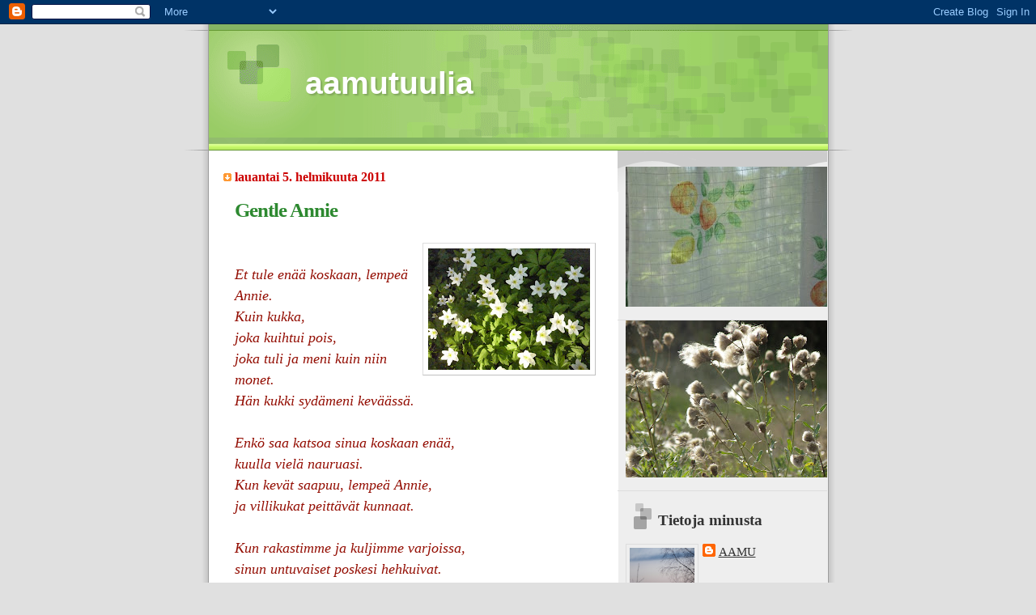

--- FILE ---
content_type: text/html; charset=UTF-8
request_url: https://tuulia-ja-aamuja.blogspot.com/2011/02/gentle-annie.html?showComment=1296890770308
body_size: 11807
content:
<!DOCTYPE html>
<html dir='ltr'>
<head>
<link href='https://www.blogger.com/static/v1/widgets/2944754296-widget_css_bundle.css' rel='stylesheet' type='text/css'/>
<meta content='text/html; charset=UTF-8' http-equiv='Content-Type'/>
<meta content='blogger' name='generator'/>
<link href='https://tuulia-ja-aamuja.blogspot.com/favicon.ico' rel='icon' type='image/x-icon'/>
<link href='http://tuulia-ja-aamuja.blogspot.com/2011/02/gentle-annie.html' rel='canonical'/>
<link rel="alternate" type="application/atom+xml" title="aamutuulia - Atom" href="https://tuulia-ja-aamuja.blogspot.com/feeds/posts/default" />
<link rel="alternate" type="application/rss+xml" title="aamutuulia - RSS" href="https://tuulia-ja-aamuja.blogspot.com/feeds/posts/default?alt=rss" />
<link rel="service.post" type="application/atom+xml" title="aamutuulia - Atom" href="https://draft.blogger.com/feeds/3980796777897736444/posts/default" />

<link rel="alternate" type="application/atom+xml" title="aamutuulia - Atom" href="https://tuulia-ja-aamuja.blogspot.com/feeds/8193751742301291046/comments/default" />
<!--Can't find substitution for tag [blog.ieCssRetrofitLinks]-->
<link href='https://blogger.googleusercontent.com/img/b/R29vZ2xl/AVvXsEgPIMVceM0D4J8sXnkg1k01TdtZ2rVQhOkr-aa7b1xBKHIjeNpjDTEZsi3F2GxnvAhmuhCuyGWXYxwE9GUZA4MtfR-O1fhaWmtIP_hmNeqz2kxx5Zp9ExP7cLRHzJVuAqZRcdfUbQUC4Uc/s200/porto+024.JPG' rel='image_src'/>
<meta content='http://tuulia-ja-aamuja.blogspot.com/2011/02/gentle-annie.html' property='og:url'/>
<meta content='Gentle Annie' property='og:title'/>
<meta content='Luontoa, valokuvausta ja musikkia tarkasteleva.' property='og:description'/>
<meta content='https://blogger.googleusercontent.com/img/b/R29vZ2xl/AVvXsEgPIMVceM0D4J8sXnkg1k01TdtZ2rVQhOkr-aa7b1xBKHIjeNpjDTEZsi3F2GxnvAhmuhCuyGWXYxwE9GUZA4MtfR-O1fhaWmtIP_hmNeqz2kxx5Zp9ExP7cLRHzJVuAqZRcdfUbQUC4Uc/w1200-h630-p-k-no-nu/porto+024.JPG' property='og:image'/>
<title>aamutuulia: Gentle Annie</title>
<style id='page-skin-1' type='text/css'><!--
/*
Blogger Template Style
Name:     TicTac
Date:     1 March 2004
Updated by: Blogger Team
*/
/* ---( page defaults )--- */
body {
margin: 0;
padding: 0;
font-size: small;
text-align: center;
color: #940f04;
background: #e0e0e0;
}
blockquote {
margin-top: 0;
margin-right: 0;
margin-bottom: 0;
margin-left: 30px;
padding-top: 10px;
padding-right: 0;
padding-bottom: 0;
padding-left: 20px;
font-size: 88%;
line-height: 1.5em;
color: #666;
background: url(https://resources.blogblog.com/blogblog/data/tictac/quotes.gif) no-repeat top left;
}
blockquote p {
margin-top: 0;
}
abbr, acronym {
cursor: help;
font-style: normal;
border-bottom: 1px dotted;
}
code {
color: #f63;
}
hr {
display: none;
}
img {
border: none;
}
/* unordered list style */
ul {
list-style: none;
margin-left: 10px;
padding: 0;
}
li {
list-style: none;
padding-left: 14px;
margin-bottom: 3px;
background: url(https://resources.blogblog.com/blogblog/data/tictac/tictac_orange.gif) no-repeat left 6px;
}
/* links */
a:link {
color: #333333;
}
a:visited {
color: #666699;
}
a:hover {
color: #693;
}
a:active {
color: #cc3333;
text-decoration: none;
}
/* ---( layout structure )---*/
#outer-wrapper {
width: 847px;
margin: 0px auto 0;
text-align: left;
font: normal normal 136% Times, serif;
background: url(https://resources.blogblog.com/blogblog/data/tictac/tile_left.gif) repeat-y;
}
#content-wrapper {
margin-left: 42px; /* to avoid the border image */
width: 763px;
}
#main {
float: left;
width: 460px;
margin-top: 20px;
margin-right: 0;
margin-bottom: 0;
margin-left: 0;
padding-top: 0;
padding-right: 0;
padding-bottom: 0;
padding-left: 1em;
line-height: 1.5em;
word-wrap: break-word; /* fix for long text breaking sidebar float in IE */
overflow: hidden;     /* fix for long non-text content breaking IE sidebar float */
}
#sidebar {
float: right;
width: 259px;
padding-top: 20px;
padding-right: 0px;
padding-bottom: 0;
padding-left: 0;
font-size: 85%;
line-height: 1.4em;
color: #000033;
background: url(https://resources.blogblog.com/blogblog/data/tictac/sidebar_bg.gif) no-repeat left top;
word-wrap: break-word; /* fix for long text breaking sidebar float in IE */
overflow: hidden;     /* fix for long non-text content breaking IE sidebar float */
}
/* ---( header and site name )--- */
#header-wrapper {
margin: 0;
padding: 0;
font: normal normal 110% Arial, sans-serif;
background: #e0e0e0 url(https://resources.blogblog.com/blogblog/data/tictac/top_div_left.gif) no-repeat left top;
}
#header {
margin: 0;
padding-top: 25px;
padding-right: 60px;
padding-bottom: 35px;
padding-left: 160px;
color: #FFFFFF;
background: url(https://resources.blogblog.com/blogblog/data/tictac/top_h1.gif) no-repeat bottom left;
}
#header h1 {
font-size: 200%;
text-shadow: #81A75B 2px 2px 2px;
}
#header h1 a {
text-decoration: none;
color: #FFFFFF;
}
#header h1 a:hover {
color: #eee;
}
/* ---( main column )--- */
h2.date-header {
margin-top: 0;
padding-left: 14px;
font-size: 90%;
color: #cc0000;
background: url(https://resources.blogblog.com/blogblog/data/tictac/date_icon.gif) no-repeat left 50%;
}
.post h3 {
margin-top: 0;
font: normal bold 143% Times, serif;
letter-spacing: -1px;
color: #2D8930;
}
.post {
margin-top: 0;
margin-right: 0;
margin-bottom: 1.5em;
margin-left: 0;
padding-top: 0;
padding-right: 0;
padding-bottom: 1.5em;
padding-left: 14px;
border-bottom: 1px solid #ddd;
}
.post h3 a,
.post h3 a:visited {
color: #2D8930;
text-decoration: none;
}
.post-footer {
margin: 0;
padding-top: 0;
padding-right: 0;
padding-bottom: 0;
padding-left: 14px;
font-size: 88%;
color: #cc0000;
background: url(https://resources.blogblog.com/blogblog/data/tictac/tictac_grey.gif) no-repeat left 8px;
}
.post img, table.tr-caption-container {
padding: 6px;
border-top: 1px solid #ddd;
border-left: 1px solid #ddd;
border-bottom: 1px solid #c0c0c0;
border-right: 1px solid #c0c0c0;
}
.tr-caption-container img {
border: none;
padding: 0;
}
.feed-links {
clear: both;
line-height: 2.5em;
}
#blog-pager-newer-link {
float: left;
}
#blog-pager-older-link {
float: right;
}
#blog-pager {
text-align: center;
}
/* comment styles */
#comments {
padding: 10px 10px 0px 10px;
font-size: 85%;
line-height: 1.5em;
color: #666;
background: #eee url(https://resources.blogblog.com/blogblog/data/tictac/comments_curve.gif) no-repeat top left;
}
#comments h4 {
margin-top: 20px;
margin-right: 0;
margin-bottom: 15px;
margin-left: 0;
padding-top: 8px;
padding-right: 0;
padding-bottom: 0;
padding-left: 40px;
font-family: "Lucida Grande", "Trebuchet MS";
font-size: 130%;
color: #666;
background: url(https://resources.blogblog.com/blogblog/data/tictac/bubbles.gif) no-repeat 10px 0;
height: 29px !important; /* for most browsers */
height /**/:37px; /* for IE5/Win */
}
#comments ul {
margin-left: 0;
}
#comments li {
background: none;
padding-left: 0;
}
.comment-body {
padding-top: 0;
padding-right: 10px;
padding-bottom: 0;
padding-left: 25px;
background: url(https://resources.blogblog.com/blogblog/data/tictac/tictac_orange.gif) no-repeat 10px 5px;
}
.comment-body p {
margin-bottom: 0;
}
.comment-author {
margin-top: 4px;
margin-right: 0;
margin-bottom: 0;
margin-left: 0;
padding-top: 0;
padding-right: 10px;
padding-bottom: 0;
padding-left: 60px;
color: #999;
background: url(https://resources.blogblog.com/blogblog/data/tictac/comment_arrow.gif) no-repeat 44px 2px;
}
.comment-footer {
border-bottom: 1px solid #ddd;
padding-bottom: 1em;
}
.deleted-comment {
font-style:italic;
color:gray;
}
/* ---( sidebar )--- */
.sidebar h2 {
margin-top: 0;
margin-right: 0;
margin-bottom: 0;
margin-left: 0;
padding-top: 25px;
padding-right: 0;
padding-bottom: 0;
padding-left: 40px;
font: normal bold 129% 'Lucida Grande','Trebuchet MS';
color: #333333;
height: 32px;
background: url(https://resources.blogblog.com/blogblog/data/tictac/sidebar_icon.gif) no-repeat 10px 15px;
height: 32px !important; /* for most browsers */
height /**/:57px; /* for IE5/Win */
}
.sidebar .widget {
margin: 0;
padding-top: 0;
padding-right: 0;
padding-bottom: 10px;
padding-left: 10px;
border-bottom: 1px solid #ddd;
}
.sidebar li {
background: url(https://resources.blogblog.com/blogblog/data/tictac/tictac_green.gif) no-repeat left 5px;
}
.profile-textblock {
clear: both;
margin-left: 0;
}
.profile-img {
float: left;
margin-top: 0;
margin-right: 5px;
margin-bottom: 5px;
margin-left: 0;
border: 1px solid #ddd;
padding: 4px;
}
/* ---( footer )--- */
.clear { /* to fix IE6 padding-top issue */
clear: both;
}
#footer-wrapper {
margin: 0;
padding-top: 0;
padding-right: 0;
padding-bottom: 9px;
padding-left: 0;
font-size: 85%;
color: #ddd;
background: url(https://resources.blogblog.com/blogblog/data/tictac/bottom_sill.gif) no-repeat bottom left;
}
#footer {
margin: 0;
padding-top: 20px;
padding-right: 320px;
padding-bottom: 20px;
padding-left: 95px;
background: url(https://resources.blogblog.com/blogblog/data/tictac/bottom_sash_left.gif) no-repeat top left;
}
/** Page structure tweaks for layout editor wireframe */
body#layout #outer-wrapper,
body#layout #main,
body#layout #sidebar {
padding-top: 0;
margin-top: 0;
}
body#layout #outer-wrapper,
body#layout #content-wrapper {
width: 740px;
}
body#layout #sidebar {
margin-right: 0;
margin-bottom: 1em;
}
body#layout #header,
body#layout #footer,
body#layout #main {
padding: 0;
}
body#layout #content-wrapper {
margin: 0px;
}

--></style>
<link href='https://draft.blogger.com/dyn-css/authorization.css?targetBlogID=3980796777897736444&amp;zx=0bade6de-fb0b-44a2-a810-f1b21035a317' media='none' onload='if(media!=&#39;all&#39;)media=&#39;all&#39;' rel='stylesheet'/><noscript><link href='https://draft.blogger.com/dyn-css/authorization.css?targetBlogID=3980796777897736444&amp;zx=0bade6de-fb0b-44a2-a810-f1b21035a317' rel='stylesheet'/></noscript>
<meta name='google-adsense-platform-account' content='ca-host-pub-1556223355139109'/>
<meta name='google-adsense-platform-domain' content='blogspot.com'/>

</head>
<body>
<div class='navbar section' id='navbar'><div class='widget Navbar' data-version='1' id='Navbar1'><script type="text/javascript">
    function setAttributeOnload(object, attribute, val) {
      if(window.addEventListener) {
        window.addEventListener('load',
          function(){ object[attribute] = val; }, false);
      } else {
        window.attachEvent('onload', function(){ object[attribute] = val; });
      }
    }
  </script>
<div id="navbar-iframe-container"></div>
<script type="text/javascript" src="https://apis.google.com/js/platform.js"></script>
<script type="text/javascript">
      gapi.load("gapi.iframes:gapi.iframes.style.bubble", function() {
        if (gapi.iframes && gapi.iframes.getContext) {
          gapi.iframes.getContext().openChild({
              url: 'https://draft.blogger.com/navbar/3980796777897736444?po\x3d8193751742301291046\x26origin\x3dhttps://tuulia-ja-aamuja.blogspot.com',
              where: document.getElementById("navbar-iframe-container"),
              id: "navbar-iframe"
          });
        }
      });
    </script><script type="text/javascript">
(function() {
var script = document.createElement('script');
script.type = 'text/javascript';
script.src = '//pagead2.googlesyndication.com/pagead/js/google_top_exp.js';
var head = document.getElementsByTagName('head')[0];
if (head) {
head.appendChild(script);
}})();
</script>
</div></div>
<div id='outer-wrapper'><div id='wrap2'>
<!-- skip links for text browsers -->
<span id='skiplinks' style='display:none;'>
<a href='#main'>skip to main </a> |
      <a href='#sidebar'>skip to sidebar</a>
</span>
<div id='header-wrapper'>
<div class='header section' id='header'><div class='widget Header' data-version='1' id='Header1'>
<div id='header-inner'>
<div class='titlewrapper'>
<h1 class='title'>
<a href='https://tuulia-ja-aamuja.blogspot.com/'>
aamutuulia
</a>
</h1>
</div>
<div class='descriptionwrapper'>
<p class='description'><span>
</span></p>
</div>
</div>
</div></div>
</div>
<div id='content-wrapper'>
<div id='crosscol-wrapper' style='text-align:center'>
<div class='crosscol no-items section' id='crosscol'></div>
</div>
<div id='main-wrapper'>
<div class='main section' id='main'><div class='widget Blog' data-version='1' id='Blog1'>
<div class='blog-posts hfeed'>

          <div class="date-outer">
        
<h2 class='date-header'><span>lauantai 5. helmikuuta 2011</span></h2>

          <div class="date-posts">
        
<div class='post-outer'>
<div class='post hentry uncustomized-post-template' itemprop='blogPost' itemscope='itemscope' itemtype='http://schema.org/BlogPosting'>
<meta content='https://blogger.googleusercontent.com/img/b/R29vZ2xl/AVvXsEgPIMVceM0D4J8sXnkg1k01TdtZ2rVQhOkr-aa7b1xBKHIjeNpjDTEZsi3F2GxnvAhmuhCuyGWXYxwE9GUZA4MtfR-O1fhaWmtIP_hmNeqz2kxx5Zp9ExP7cLRHzJVuAqZRcdfUbQUC4Uc/s200/porto+024.JPG' itemprop='image_url'/>
<meta content='3980796777897736444' itemprop='blogId'/>
<meta content='8193751742301291046' itemprop='postId'/>
<a name='8193751742301291046'></a>
<h3 class='post-title entry-title' itemprop='name'>
Gentle Annie
</h3>
<div class='post-header'>
<div class='post-header-line-1'></div>
</div>
<div class='post-body entry-content' id='post-body-8193751742301291046' itemprop='description articleBody'>
<a href="https://blogger.googleusercontent.com/img/b/R29vZ2xl/AVvXsEgPIMVceM0D4J8sXnkg1k01TdtZ2rVQhOkr-aa7b1xBKHIjeNpjDTEZsi3F2GxnvAhmuhCuyGWXYxwE9GUZA4MtfR-O1fhaWmtIP_hmNeqz2kxx5Zp9ExP7cLRHzJVuAqZRcdfUbQUC4Uc/s1600/porto+024.JPG" onblur="try {parent.deselectBloggerImageGracefully();} catch(e) {}"><img alt="" border="0" id="BLOGGER_PHOTO_ID_5569715672106394402" src="https://blogger.googleusercontent.com/img/b/R29vZ2xl/AVvXsEgPIMVceM0D4J8sXnkg1k01TdtZ2rVQhOkr-aa7b1xBKHIjeNpjDTEZsi3F2GxnvAhmuhCuyGWXYxwE9GUZA4MtfR-O1fhaWmtIP_hmNeqz2kxx5Zp9ExP7cLRHzJVuAqZRcdfUbQUC4Uc/s200/porto+024.JPG" style="float:right; margin:0 0 10px 10px;cursor:pointer; cursor:hand;width: 200px; height: 150px;" /></a><br /><span style="font-style:italic;">Et tule enää koskaan, lempeä Annie.<br />Kuin kukka,<br />joka kuihtui pois,<br />joka tuli ja meni kuin niin monet.<br />Hän kukki sydämeni keväässä.<br /><br />Enkö saa katsoa sinua koskaan enää,<br />kuulla vielä nauruasi.<br />Kun kevät saapuu, lempeä Annie,<br />ja villikukat peittävät kunnaat.<br /><br />Kun rakastimme ja kuljimme varjoissa,<br />sinun untuvaiset poskesi hehkuivat.<br />Nyt kuljen yksin kukkien keskellä,<br />kun ne pirskottavat tuoksuaan haudallesi.<br /><br />Enkö saa katsoa sinua koskaan enää,<br />kuulla vielä nauruasi,<br />kun kevät koittaa, lempeä Annie,<br />ja villikukat peittävät kunnaat.<br /><br /></span><br /><br /><br />McGarrigle Sisters & Linda Ronstadt -- Gentle Annie<br /><br />http://www.youtube.com/watch?v=Mnv1EoKs-F8
<div style='clear: both;'></div>
</div>
<div class='post-footer'>
<div class='post-footer-line post-footer-line-1'>
<span class='post-author vcard'>
Lähettänyt
<span class='fn' itemprop='author' itemscope='itemscope' itemtype='http://schema.org/Person'>
<meta content='https://draft.blogger.com/profile/12560165768127741693' itemprop='url'/>
<a class='g-profile' href='https://draft.blogger.com/profile/12560165768127741693' rel='author' title='author profile'>
<span itemprop='name'>AAMU</span>
</a>
</span>
</span>
<span class='post-timestamp'>
klo
<meta content='http://tuulia-ja-aamuja.blogspot.com/2011/02/gentle-annie.html' itemprop='url'/>
<a class='timestamp-link' href='https://tuulia-ja-aamuja.blogspot.com/2011/02/gentle-annie.html' rel='bookmark' title='permanent link'><abbr class='published' itemprop='datePublished' title='2011-02-05T08:55:00+02:00'>8.55</abbr></a>
</span>
<span class='post-comment-link'>
</span>
<span class='post-icons'>
<span class='item-control blog-admin pid-1724381755'>
<a href='https://draft.blogger.com/post-edit.g?blogID=3980796777897736444&postID=8193751742301291046&from=pencil' title='Muokkaa tekstiä'>
<img alt='' class='icon-action' height='18' src='https://resources.blogblog.com/img/icon18_edit_allbkg.gif' width='18'/>
</a>
</span>
</span>
<div class='post-share-buttons goog-inline-block'>
</div>
</div>
<div class='post-footer-line post-footer-line-2'>
<span class='post-labels'>
Tunnisteet:
<a href='https://tuulia-ja-aamuja.blogspot.com/search/label/McGarrigle%20%28Kate%20and%20Anna%29' rel='tag'>McGarrigle (Kate and Anna)</a>,
<a href='https://tuulia-ja-aamuja.blogspot.com/search/label/Ronstadt%20%28Linda%29' rel='tag'>Ronstadt (Linda)</a>
</span>
</div>
<div class='post-footer-line post-footer-line-3'>
<span class='post-location'>
</span>
</div>
</div>
</div>
<div class='comments' id='comments'>
<a name='comments'></a>
<h4>8 kommenttia:</h4>
<div id='Blog1_comments-block-wrapper'>
<dl class='avatar-comment-indent' id='comments-block'>
<dt class='comment-author ' id='c1631041328084428486'>
<a name='c1631041328084428486'></a>
<div class="avatar-image-container avatar-stock"><span dir="ltr"><a href="https://draft.blogger.com/profile/13640365890465213743" target="" rel="nofollow" onclick="" class="avatar-hovercard" id="av-1631041328084428486-13640365890465213743"><img src="//www.blogger.com/img/blogger_logo_round_35.png" width="35" height="35" alt="" title="seijastiina">

</a></span></div>
<a href='https://draft.blogger.com/profile/13640365890465213743' rel='nofollow'>seijastiina</a>
kirjoitti...
</dt>
<dd class='comment-body' id='Blog1_cmt-1631041328084428486'>
<p>
Oi kuinka herttainen runo ja iki ihanat valkovuokot &#9829;<br />Lempeää lauantaita AAMU :)
</p>
</dd>
<dd class='comment-footer'>
<span class='comment-timestamp'>
<a href='https://tuulia-ja-aamuja.blogspot.com/2011/02/gentle-annie.html?showComment=1296889406313#c1631041328084428486' title='comment permalink'>
5. helmikuuta 2011 klo 9.03
</a>
<span class='item-control blog-admin pid-1381361277'>
<a class='comment-delete' href='https://draft.blogger.com/comment/delete/3980796777897736444/1631041328084428486' title='Poista kommentti'>
<img src='https://resources.blogblog.com/img/icon_delete13.gif'/>
</a>
</span>
</span>
</dd>
<dt class='comment-author blog-author' id='c1942542440377989720'>
<a name='c1942542440377989720'></a>
<div class="avatar-image-container vcard"><span dir="ltr"><a href="https://draft.blogger.com/profile/12560165768127741693" target="" rel="nofollow" onclick="" class="avatar-hovercard" id="av-1942542440377989720-12560165768127741693"><img src="https://resources.blogblog.com/img/blank.gif" width="35" height="35" class="delayLoad" style="display: none;" longdesc="//blogger.googleusercontent.com/img/b/R29vZ2xl/AVvXsEiyM7mpkaq-wgCEnc1flBtH0ZYChuhOOF5tlte1Zap48Pdu_9HwYcQtNi41T8H0A67p3zNtrfliTJzu8vkoAl1EbrHw55g0SUQ_-yJrjw7olw7_joCgwDrVzZolN8vlkQ/s45-c/P2212881.JPG" alt="" title="AAMU">

<noscript><img src="//blogger.googleusercontent.com/img/b/R29vZ2xl/AVvXsEiyM7mpkaq-wgCEnc1flBtH0ZYChuhOOF5tlte1Zap48Pdu_9HwYcQtNi41T8H0A67p3zNtrfliTJzu8vkoAl1EbrHw55g0SUQ_-yJrjw7olw7_joCgwDrVzZolN8vlkQ/s45-c/P2212881.JPG" width="35" height="35" class="photo" alt=""></noscript></a></span></div>
<a href='https://draft.blogger.com/profile/12560165768127741693' rel='nofollow'>AAMU</a>
kirjoitti...
</dt>
<dd class='comment-body' id='Blog1_cmt-1942542440377989720'>
<p>
Kiitos, samoin.
</p>
</dd>
<dd class='comment-footer'>
<span class='comment-timestamp'>
<a href='https://tuulia-ja-aamuja.blogspot.com/2011/02/gentle-annie.html?showComment=1296890770308#c1942542440377989720' title='comment permalink'>
5. helmikuuta 2011 klo 9.26
</a>
<span class='item-control blog-admin pid-1724381755'>
<a class='comment-delete' href='https://draft.blogger.com/comment/delete/3980796777897736444/1942542440377989720' title='Poista kommentti'>
<img src='https://resources.blogblog.com/img/icon_delete13.gif'/>
</a>
</span>
</span>
</dd>
<dt class='comment-author ' id='c5517847497030002275'>
<a name='c5517847497030002275'></a>
<div class="avatar-image-container vcard"><span dir="ltr"><a href="https://draft.blogger.com/profile/17405936010254962477" target="" rel="nofollow" onclick="" class="avatar-hovercard" id="av-5517847497030002275-17405936010254962477"><img src="https://resources.blogblog.com/img/blank.gif" width="35" height="35" class="delayLoad" style="display: none;" longdesc="//blogger.googleusercontent.com/img/b/R29vZ2xl/AVvXsEjO7KfKAKsKTncYSA4C1lQpOPwSUTpOmftAlvJ-Yz3wvwD7wQqAQV_zSf60aeZC1ekkXMFsi3ZzD6EhF3DFoDL7U-Z4YSP3sND0hAVUWO1qjxf0lPahHYhWLtKSJPjOJg/s45-c/P1000473.JPG" alt="" title="sylvi">

<noscript><img src="//blogger.googleusercontent.com/img/b/R29vZ2xl/AVvXsEjO7KfKAKsKTncYSA4C1lQpOPwSUTpOmftAlvJ-Yz3wvwD7wQqAQV_zSf60aeZC1ekkXMFsi3ZzD6EhF3DFoDL7U-Z4YSP3sND0hAVUWO1qjxf0lPahHYhWLtKSJPjOJg/s45-c/P1000473.JPG" width="35" height="35" class="photo" alt=""></noscript></a></span></div>
<a href='https://draft.blogger.com/profile/17405936010254962477' rel='nofollow'>sylvi</a>
kirjoitti...
</dt>
<dd class='comment-body' id='Blog1_cmt-5517847497030002275'>
<p>
Kaunis laulu.<br />Kevät tuo usen kaihoisat muistot mieleen niinkuin tuossa laulussa.<br />Leppoisaa viikonloppua.
</p>
</dd>
<dd class='comment-footer'>
<span class='comment-timestamp'>
<a href='https://tuulia-ja-aamuja.blogspot.com/2011/02/gentle-annie.html?showComment=1296891511315#c5517847497030002275' title='comment permalink'>
5. helmikuuta 2011 klo 9.38
</a>
<span class='item-control blog-admin pid-1595506013'>
<a class='comment-delete' href='https://draft.blogger.com/comment/delete/3980796777897736444/5517847497030002275' title='Poista kommentti'>
<img src='https://resources.blogblog.com/img/icon_delete13.gif'/>
</a>
</span>
</span>
</dd>
<dt class='comment-author blog-author' id='c9196714929512873181'>
<a name='c9196714929512873181'></a>
<div class="avatar-image-container vcard"><span dir="ltr"><a href="https://draft.blogger.com/profile/12560165768127741693" target="" rel="nofollow" onclick="" class="avatar-hovercard" id="av-9196714929512873181-12560165768127741693"><img src="https://resources.blogblog.com/img/blank.gif" width="35" height="35" class="delayLoad" style="display: none;" longdesc="//blogger.googleusercontent.com/img/b/R29vZ2xl/AVvXsEiyM7mpkaq-wgCEnc1flBtH0ZYChuhOOF5tlte1Zap48Pdu_9HwYcQtNi41T8H0A67p3zNtrfliTJzu8vkoAl1EbrHw55g0SUQ_-yJrjw7olw7_joCgwDrVzZolN8vlkQ/s45-c/P2212881.JPG" alt="" title="AAMU">

<noscript><img src="//blogger.googleusercontent.com/img/b/R29vZ2xl/AVvXsEiyM7mpkaq-wgCEnc1flBtH0ZYChuhOOF5tlte1Zap48Pdu_9HwYcQtNi41T8H0A67p3zNtrfliTJzu8vkoAl1EbrHw55g0SUQ_-yJrjw7olw7_joCgwDrVzZolN8vlkQ/s45-c/P2212881.JPG" width="35" height="35" class="photo" alt=""></noscript></a></span></div>
<a href='https://draft.blogger.com/profile/12560165768127741693' rel='nofollow'>AAMU</a>
kirjoitti...
</dt>
<dd class='comment-body' id='Blog1_cmt-9196714929512873181'>
<p>
Kivaa viikonloppua.
</p>
</dd>
<dd class='comment-footer'>
<span class='comment-timestamp'>
<a href='https://tuulia-ja-aamuja.blogspot.com/2011/02/gentle-annie.html?showComment=1296896008903#c9196714929512873181' title='comment permalink'>
5. helmikuuta 2011 klo 10.53
</a>
<span class='item-control blog-admin pid-1724381755'>
<a class='comment-delete' href='https://draft.blogger.com/comment/delete/3980796777897736444/9196714929512873181' title='Poista kommentti'>
<img src='https://resources.blogblog.com/img/icon_delete13.gif'/>
</a>
</span>
</span>
</dd>
<dt class='comment-author ' id='c5384070139021606524'>
<a name='c5384070139021606524'></a>
<div class="avatar-image-container vcard"><span dir="ltr"><a href="https://draft.blogger.com/profile/12314430261453322896" target="" rel="nofollow" onclick="" class="avatar-hovercard" id="av-5384070139021606524-12314430261453322896"><img src="https://resources.blogblog.com/img/blank.gif" width="35" height="35" class="delayLoad" style="display: none;" longdesc="//blogger.googleusercontent.com/img/b/R29vZ2xl/AVvXsEjeFhRwAaA9z7u7mT9-oJzYS1BMbYlyaSpg5Oza5oW9JDlo0Mr3CDl4w6C2DiRAktZqHTXDmFG2CubNT2cGTxIZYrb48LXujycvD-tiAkFDTvcc5oEdggkxQfBQqLtjKQ/s45-c/DSCF1050.JPG" alt="" title="Leenamarketta">

<noscript><img src="//blogger.googleusercontent.com/img/b/R29vZ2xl/AVvXsEjeFhRwAaA9z7u7mT9-oJzYS1BMbYlyaSpg5Oza5oW9JDlo0Mr3CDl4w6C2DiRAktZqHTXDmFG2CubNT2cGTxIZYrb48LXujycvD-tiAkFDTvcc5oEdggkxQfBQqLtjKQ/s45-c/DSCF1050.JPG" width="35" height="35" class="photo" alt=""></noscript></a></span></div>
<a href='https://draft.blogger.com/profile/12314430261453322896' rel='nofollow'>Leenamarketta</a>
kirjoitti...
</dt>
<dd class='comment-body' id='Blog1_cmt-5384070139021606524'>
<p>
Valkovuokot toivat mieleeni kevään ja kuinka lapsena keräsimme valkovuokkoja äidille.<br />Rentouttavaa sunnuntaita.
</p>
</dd>
<dd class='comment-footer'>
<span class='comment-timestamp'>
<a href='https://tuulia-ja-aamuja.blogspot.com/2011/02/gentle-annie.html?showComment=1296971917863#c5384070139021606524' title='comment permalink'>
6. helmikuuta 2011 klo 7.58
</a>
<span class='item-control blog-admin pid-799099150'>
<a class='comment-delete' href='https://draft.blogger.com/comment/delete/3980796777897736444/5384070139021606524' title='Poista kommentti'>
<img src='https://resources.blogblog.com/img/icon_delete13.gif'/>
</a>
</span>
</span>
</dd>
<dt class='comment-author ' id='c3809749459807684648'>
<a name='c3809749459807684648'></a>
<div class="avatar-image-container avatar-stock"><span dir="ltr"><img src="//resources.blogblog.com/img/blank.gif" width="35" height="35" alt="" title="Anonyymi">

</span></div>
Anonyymi
kirjoitti...
</dt>
<dd class='comment-body' id='Blog1_cmt-3809749459807684648'>
<p>
Voi,mitä tunteita nuo sanat herättääkään...
</p>
</dd>
<dd class='comment-footer'>
<span class='comment-timestamp'>
<a href='https://tuulia-ja-aamuja.blogspot.com/2011/02/gentle-annie.html?showComment=1296972962300#c3809749459807684648' title='comment permalink'>
6. helmikuuta 2011 klo 8.16
</a>
<span class='item-control blog-admin pid-1667749811'>
<a class='comment-delete' href='https://draft.blogger.com/comment/delete/3980796777897736444/3809749459807684648' title='Poista kommentti'>
<img src='https://resources.blogblog.com/img/icon_delete13.gif'/>
</a>
</span>
</span>
</dd>
<dt class='comment-author ' id='c3247318803257295192'>
<a name='c3247318803257295192'></a>
<div class="avatar-image-container avatar-stock"><span dir="ltr"><a href="http://kanelidig.vuodatus.net" target="" rel="nofollow" onclick=""><img src="//resources.blogblog.com/img/blank.gif" width="35" height="35" alt="" title="soile">

</a></span></div>
<a href='http://kanelidig.vuodatus.net' rel='nofollow'>soile</a>
kirjoitti...
</dt>
<dd class='comment-body' id='Blog1_cmt-3247318803257295192'>
<p>
Edellinen viesti oli minun.Painoin liian aikasin entteriä :-)
</p>
</dd>
<dd class='comment-footer'>
<span class='comment-timestamp'>
<a href='https://tuulia-ja-aamuja.blogspot.com/2011/02/gentle-annie.html?showComment=1296973024517#c3247318803257295192' title='comment permalink'>
6. helmikuuta 2011 klo 8.17
</a>
<span class='item-control blog-admin pid-1667749811'>
<a class='comment-delete' href='https://draft.blogger.com/comment/delete/3980796777897736444/3247318803257295192' title='Poista kommentti'>
<img src='https://resources.blogblog.com/img/icon_delete13.gif'/>
</a>
</span>
</span>
</dd>
<dt class='comment-author blog-author' id='c4195531410850749544'>
<a name='c4195531410850749544'></a>
<div class="avatar-image-container vcard"><span dir="ltr"><a href="https://draft.blogger.com/profile/12560165768127741693" target="" rel="nofollow" onclick="" class="avatar-hovercard" id="av-4195531410850749544-12560165768127741693"><img src="https://resources.blogblog.com/img/blank.gif" width="35" height="35" class="delayLoad" style="display: none;" longdesc="//blogger.googleusercontent.com/img/b/R29vZ2xl/AVvXsEiyM7mpkaq-wgCEnc1flBtH0ZYChuhOOF5tlte1Zap48Pdu_9HwYcQtNi41T8H0A67p3zNtrfliTJzu8vkoAl1EbrHw55g0SUQ_-yJrjw7olw7_joCgwDrVzZolN8vlkQ/s45-c/P2212881.JPG" alt="" title="AAMU">

<noscript><img src="//blogger.googleusercontent.com/img/b/R29vZ2xl/AVvXsEiyM7mpkaq-wgCEnc1flBtH0ZYChuhOOF5tlte1Zap48Pdu_9HwYcQtNi41T8H0A67p3zNtrfliTJzu8vkoAl1EbrHw55g0SUQ_-yJrjw7olw7_joCgwDrVzZolN8vlkQ/s45-c/P2212881.JPG" width="35" height="35" class="photo" alt=""></noscript></a></span></div>
<a href='https://draft.blogger.com/profile/12560165768127741693' rel='nofollow'>AAMU</a>
kirjoitti...
</dt>
<dd class='comment-body' id='Blog1_cmt-4195531410850749544'>
<p>
Laulu on vanhanaikaisen kaunis, kai kirjoittu 1880-luvulla.
</p>
</dd>
<dd class='comment-footer'>
<span class='comment-timestamp'>
<a href='https://tuulia-ja-aamuja.blogspot.com/2011/02/gentle-annie.html?showComment=1296974872728#c4195531410850749544' title='comment permalink'>
6. helmikuuta 2011 klo 8.47
</a>
<span class='item-control blog-admin pid-1724381755'>
<a class='comment-delete' href='https://draft.blogger.com/comment/delete/3980796777897736444/4195531410850749544' title='Poista kommentti'>
<img src='https://resources.blogblog.com/img/icon_delete13.gif'/>
</a>
</span>
</span>
</dd>
</dl>
</div>
<p class='comment-footer'>
<a href='https://draft.blogger.com/comment/fullpage/post/3980796777897736444/8193751742301291046' onclick=''>Lähetä kommentti</a>
</p>
</div>
</div>

        </div></div>
      
</div>
<div class='blog-pager' id='blog-pager'>
<span id='blog-pager-newer-link'>
<a class='blog-pager-newer-link' href='https://tuulia-ja-aamuja.blogspot.com/2011/02/lumella-lumesta-lumeen.html' id='Blog1_blog-pager-newer-link' title='Uudempi teksti'>Uudempi teksti</a>
</span>
<span id='blog-pager-older-link'>
<a class='blog-pager-older-link' href='https://tuulia-ja-aamuja.blogspot.com/2011/02/lumitylsyys.html' id='Blog1_blog-pager-older-link' title='Vanhempi viesti'>Vanhempi viesti</a>
</span>
<a class='home-link' href='https://tuulia-ja-aamuja.blogspot.com/'>Etusivu</a>
</div>
<div class='clear'></div>
<div class='post-feeds'>
<div class='feed-links'>
Tilaa:
<a class='feed-link' href='https://tuulia-ja-aamuja.blogspot.com/feeds/8193751742301291046/comments/default' target='_blank' type='application/atom+xml'>Lähetä kommentteja (Atom)</a>
</div>
</div>
</div></div>
</div>
<div id='sidebar-wrapper'>
<div class='sidebar section' id='sidebar'><div class='widget Image' data-version='1' id='Image1'>
<div class='widget-content'>
<img alt='' height='173' id='Image1_img' src='https://blogger.googleusercontent.com/img/b/R29vZ2xl/AVvXsEjb47w8Hoc_LHmQGx8IAjCzT-HGZYKrSvbtzRJEHVT58-czRmeEZxXD0AE4VooZlXQF9DvPn2T8tN575KRk5QLyavgoKloqO3yMWz2J196gy5HfcwxrA3MBn-jMRlB_ps_Fl89C_fqcFnQ/s259/kes%25C3%25A4ikkuna.JPG' width='259'/>
<br/>
</div>
<div class='clear'></div>
</div><div class='widget Image' data-version='1' id='Image5'>
<div class='widget-content'>
<img alt='' height='194' id='Image5_img' src='https://blogger.googleusercontent.com/img/b/R29vZ2xl/AVvXsEiywnCXHNoMG7ZNayVyGHe_ZoOeODAjCbkTWkpu0IdesDRjvTOXiBLPlrgg5TJNcLBg2gL4szCHQxXJBStaQxiPg18dMDGTAFmz4-Qx2qdLkZLrnPWZVbAa6SIozsuMH5eJHDj6QZyn9dL5/s259/P9270295.JPG' width='259'/>
<br/>
</div>
<div class='clear'></div>
</div><div class='widget Profile' data-version='1' id='Profile1'>
<h2>Tietoja minusta</h2>
<div class='widget-content'>
<a href='https://draft.blogger.com/profile/12560165768127741693'><img alt='Oma kuva' class='profile-img' height='60' src='//blogger.googleusercontent.com/img/b/R29vZ2xl/AVvXsEiyM7mpkaq-wgCEnc1flBtH0ZYChuhOOF5tlte1Zap48Pdu_9HwYcQtNi41T8H0A67p3zNtrfliTJzu8vkoAl1EbrHw55g0SUQ_-yJrjw7olw7_joCgwDrVzZolN8vlkQ/s220/P2212881.JPG' width='80'/></a>
<dl class='profile-datablock'>
<dt class='profile-data'>
<a class='profile-name-link g-profile' href='https://draft.blogger.com/profile/12560165768127741693' rel='author' style='background-image: url(//draft.blogger.com/img/logo-16.png);'>
AAMU
</a>
</dt>
<dd class='profile-textblock'>Kuvia ja ajatuksia elämästä, luonnosta ja sattumuksista ja musiikista -- 'Vaikka jätin entisen taakseni,
koskaan en muuta mieltäni.'</dd>
</dl>
<a class='profile-link' href='https://draft.blogger.com/profile/12560165768127741693' rel='author'>Tarkastele profiilia</a>
<div class='clear'></div>
</div>
</div><div class='widget Image' data-version='1' id='Image2'>
<div class='widget-content'>
<img alt='' height='113' id='Image2_img' src='https://blogger.googleusercontent.com/img/b/R29vZ2xl/AVvXsEhqNs4GJVSHA6lz8wGAi1ZwucHbEMEylGvu0fgLAXaDg7NPyYNdrOud-7QHPGYXK-6c3SKfVtNPcg1Sj9fpry6Etch1pvplN-qh_sLdgFovSdmlwUW3jLPihgAB5qJaBNP74k_j0ZqtT5ZG/s150/Kuva023%5B1%5D.jpg' width='150'/>
<br/>
</div>
<div class='clear'></div>
</div><div class='widget BlogArchive' data-version='1' id='BlogArchive1'>
<h2>Blogiarkisto</h2>
<div class='widget-content'>
<div id='ArchiveList'>
<div id='BlogArchive1_ArchiveList'>
<ul class='hierarchy'>
<li class='archivedate collapsed'>
<a class='toggle' href='javascript:void(0)'>
<span class='zippy'>

        &#9658;&#160;
      
</span>
</a>
<a class='post-count-link' href='https://tuulia-ja-aamuja.blogspot.com/2012/'>
2012
</a>
<span class='post-count' dir='ltr'>(371)</span>
<ul class='hierarchy'>
<li class='archivedate collapsed'>
<a class='toggle' href='javascript:void(0)'>
<span class='zippy'>

        &#9658;&#160;
      
</span>
</a>
<a class='post-count-link' href='https://tuulia-ja-aamuja.blogspot.com/2012/12/'>
joulukuuta
</a>
<span class='post-count' dir='ltr'>(1)</span>
</li>
</ul>
<ul class='hierarchy'>
<li class='archivedate collapsed'>
<a class='toggle' href='javascript:void(0)'>
<span class='zippy'>

        &#9658;&#160;
      
</span>
</a>
<a class='post-count-link' href='https://tuulia-ja-aamuja.blogspot.com/2012/11/'>
marraskuuta
</a>
<span class='post-count' dir='ltr'>(25)</span>
</li>
</ul>
<ul class='hierarchy'>
<li class='archivedate collapsed'>
<a class='toggle' href='javascript:void(0)'>
<span class='zippy'>

        &#9658;&#160;
      
</span>
</a>
<a class='post-count-link' href='https://tuulia-ja-aamuja.blogspot.com/2012/10/'>
lokakuuta
</a>
<span class='post-count' dir='ltr'>(29)</span>
</li>
</ul>
<ul class='hierarchy'>
<li class='archivedate collapsed'>
<a class='toggle' href='javascript:void(0)'>
<span class='zippy'>

        &#9658;&#160;
      
</span>
</a>
<a class='post-count-link' href='https://tuulia-ja-aamuja.blogspot.com/2012/09/'>
syyskuuta
</a>
<span class='post-count' dir='ltr'>(33)</span>
</li>
</ul>
<ul class='hierarchy'>
<li class='archivedate collapsed'>
<a class='toggle' href='javascript:void(0)'>
<span class='zippy'>

        &#9658;&#160;
      
</span>
</a>
<a class='post-count-link' href='https://tuulia-ja-aamuja.blogspot.com/2012/08/'>
elokuuta
</a>
<span class='post-count' dir='ltr'>(33)</span>
</li>
</ul>
<ul class='hierarchy'>
<li class='archivedate collapsed'>
<a class='toggle' href='javascript:void(0)'>
<span class='zippy'>

        &#9658;&#160;
      
</span>
</a>
<a class='post-count-link' href='https://tuulia-ja-aamuja.blogspot.com/2012/07/'>
heinäkuuta
</a>
<span class='post-count' dir='ltr'>(34)</span>
</li>
</ul>
<ul class='hierarchy'>
<li class='archivedate collapsed'>
<a class='toggle' href='javascript:void(0)'>
<span class='zippy'>

        &#9658;&#160;
      
</span>
</a>
<a class='post-count-link' href='https://tuulia-ja-aamuja.blogspot.com/2012/06/'>
kesäkuuta
</a>
<span class='post-count' dir='ltr'>(33)</span>
</li>
</ul>
<ul class='hierarchy'>
<li class='archivedate collapsed'>
<a class='toggle' href='javascript:void(0)'>
<span class='zippy'>

        &#9658;&#160;
      
</span>
</a>
<a class='post-count-link' href='https://tuulia-ja-aamuja.blogspot.com/2012/05/'>
toukokuuta
</a>
<span class='post-count' dir='ltr'>(37)</span>
</li>
</ul>
<ul class='hierarchy'>
<li class='archivedate collapsed'>
<a class='toggle' href='javascript:void(0)'>
<span class='zippy'>

        &#9658;&#160;
      
</span>
</a>
<a class='post-count-link' href='https://tuulia-ja-aamuja.blogspot.com/2012/04/'>
huhtikuuta
</a>
<span class='post-count' dir='ltr'>(36)</span>
</li>
</ul>
<ul class='hierarchy'>
<li class='archivedate collapsed'>
<a class='toggle' href='javascript:void(0)'>
<span class='zippy'>

        &#9658;&#160;
      
</span>
</a>
<a class='post-count-link' href='https://tuulia-ja-aamuja.blogspot.com/2012/03/'>
maaliskuuta
</a>
<span class='post-count' dir='ltr'>(40)</span>
</li>
</ul>
<ul class='hierarchy'>
<li class='archivedate collapsed'>
<a class='toggle' href='javascript:void(0)'>
<span class='zippy'>

        &#9658;&#160;
      
</span>
</a>
<a class='post-count-link' href='https://tuulia-ja-aamuja.blogspot.com/2012/02/'>
helmikuuta
</a>
<span class='post-count' dir='ltr'>(34)</span>
</li>
</ul>
<ul class='hierarchy'>
<li class='archivedate collapsed'>
<a class='toggle' href='javascript:void(0)'>
<span class='zippy'>

        &#9658;&#160;
      
</span>
</a>
<a class='post-count-link' href='https://tuulia-ja-aamuja.blogspot.com/2012/01/'>
tammikuuta
</a>
<span class='post-count' dir='ltr'>(36)</span>
</li>
</ul>
</li>
</ul>
<ul class='hierarchy'>
<li class='archivedate expanded'>
<a class='toggle' href='javascript:void(0)'>
<span class='zippy toggle-open'>

        &#9660;&#160;
      
</span>
</a>
<a class='post-count-link' href='https://tuulia-ja-aamuja.blogspot.com/2011/'>
2011
</a>
<span class='post-count' dir='ltr'>(485)</span>
<ul class='hierarchy'>
<li class='archivedate collapsed'>
<a class='toggle' href='javascript:void(0)'>
<span class='zippy'>

        &#9658;&#160;
      
</span>
</a>
<a class='post-count-link' href='https://tuulia-ja-aamuja.blogspot.com/2011/12/'>
joulukuuta
</a>
<span class='post-count' dir='ltr'>(37)</span>
</li>
</ul>
<ul class='hierarchy'>
<li class='archivedate collapsed'>
<a class='toggle' href='javascript:void(0)'>
<span class='zippy'>

        &#9658;&#160;
      
</span>
</a>
<a class='post-count-link' href='https://tuulia-ja-aamuja.blogspot.com/2011/11/'>
marraskuuta
</a>
<span class='post-count' dir='ltr'>(32)</span>
</li>
</ul>
<ul class='hierarchy'>
<li class='archivedate collapsed'>
<a class='toggle' href='javascript:void(0)'>
<span class='zippy'>

        &#9658;&#160;
      
</span>
</a>
<a class='post-count-link' href='https://tuulia-ja-aamuja.blogspot.com/2011/10/'>
lokakuuta
</a>
<span class='post-count' dir='ltr'>(36)</span>
</li>
</ul>
<ul class='hierarchy'>
<li class='archivedate collapsed'>
<a class='toggle' href='javascript:void(0)'>
<span class='zippy'>

        &#9658;&#160;
      
</span>
</a>
<a class='post-count-link' href='https://tuulia-ja-aamuja.blogspot.com/2011/09/'>
syyskuuta
</a>
<span class='post-count' dir='ltr'>(39)</span>
</li>
</ul>
<ul class='hierarchy'>
<li class='archivedate collapsed'>
<a class='toggle' href='javascript:void(0)'>
<span class='zippy'>

        &#9658;&#160;
      
</span>
</a>
<a class='post-count-link' href='https://tuulia-ja-aamuja.blogspot.com/2011/08/'>
elokuuta
</a>
<span class='post-count' dir='ltr'>(45)</span>
</li>
</ul>
<ul class='hierarchy'>
<li class='archivedate collapsed'>
<a class='toggle' href='javascript:void(0)'>
<span class='zippy'>

        &#9658;&#160;
      
</span>
</a>
<a class='post-count-link' href='https://tuulia-ja-aamuja.blogspot.com/2011/07/'>
heinäkuuta
</a>
<span class='post-count' dir='ltr'>(50)</span>
</li>
</ul>
<ul class='hierarchy'>
<li class='archivedate collapsed'>
<a class='toggle' href='javascript:void(0)'>
<span class='zippy'>

        &#9658;&#160;
      
</span>
</a>
<a class='post-count-link' href='https://tuulia-ja-aamuja.blogspot.com/2011/06/'>
kesäkuuta
</a>
<span class='post-count' dir='ltr'>(46)</span>
</li>
</ul>
<ul class='hierarchy'>
<li class='archivedate collapsed'>
<a class='toggle' href='javascript:void(0)'>
<span class='zippy'>

        &#9658;&#160;
      
</span>
</a>
<a class='post-count-link' href='https://tuulia-ja-aamuja.blogspot.com/2011/05/'>
toukokuuta
</a>
<span class='post-count' dir='ltr'>(46)</span>
</li>
</ul>
<ul class='hierarchy'>
<li class='archivedate collapsed'>
<a class='toggle' href='javascript:void(0)'>
<span class='zippy'>

        &#9658;&#160;
      
</span>
</a>
<a class='post-count-link' href='https://tuulia-ja-aamuja.blogspot.com/2011/04/'>
huhtikuuta
</a>
<span class='post-count' dir='ltr'>(44)</span>
</li>
</ul>
<ul class='hierarchy'>
<li class='archivedate collapsed'>
<a class='toggle' href='javascript:void(0)'>
<span class='zippy'>

        &#9658;&#160;
      
</span>
</a>
<a class='post-count-link' href='https://tuulia-ja-aamuja.blogspot.com/2011/03/'>
maaliskuuta
</a>
<span class='post-count' dir='ltr'>(45)</span>
</li>
</ul>
<ul class='hierarchy'>
<li class='archivedate expanded'>
<a class='toggle' href='javascript:void(0)'>
<span class='zippy toggle-open'>

        &#9660;&#160;
      
</span>
</a>
<a class='post-count-link' href='https://tuulia-ja-aamuja.blogspot.com/2011/02/'>
helmikuuta
</a>
<span class='post-count' dir='ltr'>(32)</span>
<ul class='posts'>
<li><a href='https://tuulia-ja-aamuja.blogspot.com/2011/02/kyparamyssy.html'>kypärämyssy</a></li>
<li><a href='https://tuulia-ja-aamuja.blogspot.com/2011/02/kaksi-kameraa-kaksi-kuvaa.html'>kaksi kameraa, kaksi kuvaa</a></li>
<li><a href='https://tuulia-ja-aamuja.blogspot.com/2011/02/ikaan-kuin.html'>ikään kuin</a></li>
<li><a href='https://tuulia-ja-aamuja.blogspot.com/2011/02/karjalan-manty_26.html'>karjalan mänty</a></li>
<li><a href='https://tuulia-ja-aamuja.blogspot.com/2011/02/kaksi-vee.html'>kaksi vee</a></li>
<li><a href='https://tuulia-ja-aamuja.blogspot.com/2011/02/tunnustusta.html'>tunnustusta</a></li>
<li><a href='https://tuulia-ja-aamuja.blogspot.com/2011/02/25.html'>-25</a></li>
<li><a href='https://tuulia-ja-aamuja.blogspot.com/2011/02/30.html'>-30</a></li>
<li><a href='https://tuulia-ja-aamuja.blogspot.com/2011/02/paivaa.html'>päivää</a></li>
<li><a href='https://tuulia-ja-aamuja.blogspot.com/2011/02/alamakeen.html'>viivalla</a></li>
<li><a href='https://tuulia-ja-aamuja.blogspot.com/2011/02/tie-vie.html'>tie vie</a></li>
<li><a href='https://tuulia-ja-aamuja.blogspot.com/2011/02/paivahanki.html'>päivähanki</a></li>
<li><a href='https://tuulia-ja-aamuja.blogspot.com/2011/02/rakkaus-on-kasin-tehty-lahja_18.html'>rakkaus on käsin tehty lahja</a></li>
<li><a href='https://tuulia-ja-aamuja.blogspot.com/2011/02/keskipaiva.html'>keskipäivä</a></li>
<li><a href='https://tuulia-ja-aamuja.blogspot.com/2011/02/ehtoo.html'>ehtoo</a></li>
<li><a href='https://tuulia-ja-aamuja.blogspot.com/2011/02/koi.html'>koi</a></li>
<li><a href='https://tuulia-ja-aamuja.blogspot.com/2011/02/illan-hanki.html'>illan hanki</a></li>
<li><a href='https://tuulia-ja-aamuja.blogspot.com/2011/02/aamun-hanki.html'>aamun hanki</a></li>
<li><a href='https://tuulia-ja-aamuja.blogspot.com/2011/02/ilta.html'>ilta</a></li>
<li><a href='https://tuulia-ja-aamuja.blogspot.com/2011/02/together-again_11.html'>Together again</a></li>
<li><a href='https://tuulia-ja-aamuja.blogspot.com/2011/02/harmaan-paivan-nakymia.html'>harmaan päivän näkymiä</a></li>
<li><a href='https://tuulia-ja-aamuja.blogspot.com/2011/02/kattolunta.html'>kattolunta</a></li>
<li><a href='https://tuulia-ja-aamuja.blogspot.com/2011/02/punainen-tupa-ja-perunamaa.html'>punainen tupa ja perunamaa</a></li>
<li><a href='https://tuulia-ja-aamuja.blogspot.com/2011/02/helmikuun-ilta.html'>helmikuun ilta</a></li>
<li><a href='https://tuulia-ja-aamuja.blogspot.com/2011/02/lumella-lumesta-lumeen.html'>lumella, lumesta, lumeen</a></li>
<li><a href='https://tuulia-ja-aamuja.blogspot.com/2011/02/gentle-annie.html'>Gentle Annie</a></li>
<li><a href='https://tuulia-ja-aamuja.blogspot.com/2011/02/lumitylsyys.html'>lumitylsyys</a></li>
<li><a href='https://tuulia-ja-aamuja.blogspot.com/2011/02/sokeria.html'>sokeria</a></li>
<li><a href='https://tuulia-ja-aamuja.blogspot.com/2011/02/boulder-to-birmingham.html'>Boulder to Birmingham</a></li>
<li><a href='https://tuulia-ja-aamuja.blogspot.com/2011/02/simmonen.html'>simmonen</a></li>
<li><a href='https://tuulia-ja-aamuja.blogspot.com/2011/02/muotoja.html'>muotoja</a></li>
<li><a href='https://tuulia-ja-aamuja.blogspot.com/2011/02/rits.html'>rits</a></li>
</ul>
</li>
</ul>
<ul class='hierarchy'>
<li class='archivedate collapsed'>
<a class='toggle' href='javascript:void(0)'>
<span class='zippy'>

        &#9658;&#160;
      
</span>
</a>
<a class='post-count-link' href='https://tuulia-ja-aamuja.blogspot.com/2011/01/'>
tammikuuta
</a>
<span class='post-count' dir='ltr'>(33)</span>
</li>
</ul>
</li>
</ul>
<ul class='hierarchy'>
<li class='archivedate collapsed'>
<a class='toggle' href='javascript:void(0)'>
<span class='zippy'>

        &#9658;&#160;
      
</span>
</a>
<a class='post-count-link' href='https://tuulia-ja-aamuja.blogspot.com/2010/'>
2010
</a>
<span class='post-count' dir='ltr'>(401)</span>
<ul class='hierarchy'>
<li class='archivedate collapsed'>
<a class='toggle' href='javascript:void(0)'>
<span class='zippy'>

        &#9658;&#160;
      
</span>
</a>
<a class='post-count-link' href='https://tuulia-ja-aamuja.blogspot.com/2010/12/'>
joulukuuta
</a>
<span class='post-count' dir='ltr'>(35)</span>
</li>
</ul>
<ul class='hierarchy'>
<li class='archivedate collapsed'>
<a class='toggle' href='javascript:void(0)'>
<span class='zippy'>

        &#9658;&#160;
      
</span>
</a>
<a class='post-count-link' href='https://tuulia-ja-aamuja.blogspot.com/2010/11/'>
marraskuuta
</a>
<span class='post-count' dir='ltr'>(31)</span>
</li>
</ul>
<ul class='hierarchy'>
<li class='archivedate collapsed'>
<a class='toggle' href='javascript:void(0)'>
<span class='zippy'>

        &#9658;&#160;
      
</span>
</a>
<a class='post-count-link' href='https://tuulia-ja-aamuja.blogspot.com/2010/10/'>
lokakuuta
</a>
<span class='post-count' dir='ltr'>(34)</span>
</li>
</ul>
<ul class='hierarchy'>
<li class='archivedate collapsed'>
<a class='toggle' href='javascript:void(0)'>
<span class='zippy'>

        &#9658;&#160;
      
</span>
</a>
<a class='post-count-link' href='https://tuulia-ja-aamuja.blogspot.com/2010/09/'>
syyskuuta
</a>
<span class='post-count' dir='ltr'>(34)</span>
</li>
</ul>
<ul class='hierarchy'>
<li class='archivedate collapsed'>
<a class='toggle' href='javascript:void(0)'>
<span class='zippy'>

        &#9658;&#160;
      
</span>
</a>
<a class='post-count-link' href='https://tuulia-ja-aamuja.blogspot.com/2010/08/'>
elokuuta
</a>
<span class='post-count' dir='ltr'>(34)</span>
</li>
</ul>
<ul class='hierarchy'>
<li class='archivedate collapsed'>
<a class='toggle' href='javascript:void(0)'>
<span class='zippy'>

        &#9658;&#160;
      
</span>
</a>
<a class='post-count-link' href='https://tuulia-ja-aamuja.blogspot.com/2010/07/'>
heinäkuuta
</a>
<span class='post-count' dir='ltr'>(24)</span>
</li>
</ul>
<ul class='hierarchy'>
<li class='archivedate collapsed'>
<a class='toggle' href='javascript:void(0)'>
<span class='zippy'>

        &#9658;&#160;
      
</span>
</a>
<a class='post-count-link' href='https://tuulia-ja-aamuja.blogspot.com/2010/06/'>
kesäkuuta
</a>
<span class='post-count' dir='ltr'>(31)</span>
</li>
</ul>
<ul class='hierarchy'>
<li class='archivedate collapsed'>
<a class='toggle' href='javascript:void(0)'>
<span class='zippy'>

        &#9658;&#160;
      
</span>
</a>
<a class='post-count-link' href='https://tuulia-ja-aamuja.blogspot.com/2010/05/'>
toukokuuta
</a>
<span class='post-count' dir='ltr'>(36)</span>
</li>
</ul>
<ul class='hierarchy'>
<li class='archivedate collapsed'>
<a class='toggle' href='javascript:void(0)'>
<span class='zippy'>

        &#9658;&#160;
      
</span>
</a>
<a class='post-count-link' href='https://tuulia-ja-aamuja.blogspot.com/2010/04/'>
huhtikuuta
</a>
<span class='post-count' dir='ltr'>(33)</span>
</li>
</ul>
<ul class='hierarchy'>
<li class='archivedate collapsed'>
<a class='toggle' href='javascript:void(0)'>
<span class='zippy'>

        &#9658;&#160;
      
</span>
</a>
<a class='post-count-link' href='https://tuulia-ja-aamuja.blogspot.com/2010/03/'>
maaliskuuta
</a>
<span class='post-count' dir='ltr'>(36)</span>
</li>
</ul>
<ul class='hierarchy'>
<li class='archivedate collapsed'>
<a class='toggle' href='javascript:void(0)'>
<span class='zippy'>

        &#9658;&#160;
      
</span>
</a>
<a class='post-count-link' href='https://tuulia-ja-aamuja.blogspot.com/2010/02/'>
helmikuuta
</a>
<span class='post-count' dir='ltr'>(34)</span>
</li>
</ul>
<ul class='hierarchy'>
<li class='archivedate collapsed'>
<a class='toggle' href='javascript:void(0)'>
<span class='zippy'>

        &#9658;&#160;
      
</span>
</a>
<a class='post-count-link' href='https://tuulia-ja-aamuja.blogspot.com/2010/01/'>
tammikuuta
</a>
<span class='post-count' dir='ltr'>(39)</span>
</li>
</ul>
</li>
</ul>
<ul class='hierarchy'>
<li class='archivedate collapsed'>
<a class='toggle' href='javascript:void(0)'>
<span class='zippy'>

        &#9658;&#160;
      
</span>
</a>
<a class='post-count-link' href='https://tuulia-ja-aamuja.blogspot.com/2009/'>
2009
</a>
<span class='post-count' dir='ltr'>(416)</span>
<ul class='hierarchy'>
<li class='archivedate collapsed'>
<a class='toggle' href='javascript:void(0)'>
<span class='zippy'>

        &#9658;&#160;
      
</span>
</a>
<a class='post-count-link' href='https://tuulia-ja-aamuja.blogspot.com/2009/12/'>
joulukuuta
</a>
<span class='post-count' dir='ltr'>(32)</span>
</li>
</ul>
<ul class='hierarchy'>
<li class='archivedate collapsed'>
<a class='toggle' href='javascript:void(0)'>
<span class='zippy'>

        &#9658;&#160;
      
</span>
</a>
<a class='post-count-link' href='https://tuulia-ja-aamuja.blogspot.com/2009/11/'>
marraskuuta
</a>
<span class='post-count' dir='ltr'>(39)</span>
</li>
</ul>
<ul class='hierarchy'>
<li class='archivedate collapsed'>
<a class='toggle' href='javascript:void(0)'>
<span class='zippy'>

        &#9658;&#160;
      
</span>
</a>
<a class='post-count-link' href='https://tuulia-ja-aamuja.blogspot.com/2009/10/'>
lokakuuta
</a>
<span class='post-count' dir='ltr'>(50)</span>
</li>
</ul>
<ul class='hierarchy'>
<li class='archivedate collapsed'>
<a class='toggle' href='javascript:void(0)'>
<span class='zippy'>

        &#9658;&#160;
      
</span>
</a>
<a class='post-count-link' href='https://tuulia-ja-aamuja.blogspot.com/2009/09/'>
syyskuuta
</a>
<span class='post-count' dir='ltr'>(36)</span>
</li>
</ul>
<ul class='hierarchy'>
<li class='archivedate collapsed'>
<a class='toggle' href='javascript:void(0)'>
<span class='zippy'>

        &#9658;&#160;
      
</span>
</a>
<a class='post-count-link' href='https://tuulia-ja-aamuja.blogspot.com/2009/08/'>
elokuuta
</a>
<span class='post-count' dir='ltr'>(36)</span>
</li>
</ul>
<ul class='hierarchy'>
<li class='archivedate collapsed'>
<a class='toggle' href='javascript:void(0)'>
<span class='zippy'>

        &#9658;&#160;
      
</span>
</a>
<a class='post-count-link' href='https://tuulia-ja-aamuja.blogspot.com/2009/07/'>
heinäkuuta
</a>
<span class='post-count' dir='ltr'>(52)</span>
</li>
</ul>
<ul class='hierarchy'>
<li class='archivedate collapsed'>
<a class='toggle' href='javascript:void(0)'>
<span class='zippy'>

        &#9658;&#160;
      
</span>
</a>
<a class='post-count-link' href='https://tuulia-ja-aamuja.blogspot.com/2009/06/'>
kesäkuuta
</a>
<span class='post-count' dir='ltr'>(39)</span>
</li>
</ul>
<ul class='hierarchy'>
<li class='archivedate collapsed'>
<a class='toggle' href='javascript:void(0)'>
<span class='zippy'>

        &#9658;&#160;
      
</span>
</a>
<a class='post-count-link' href='https://tuulia-ja-aamuja.blogspot.com/2009/05/'>
toukokuuta
</a>
<span class='post-count' dir='ltr'>(30)</span>
</li>
</ul>
<ul class='hierarchy'>
<li class='archivedate collapsed'>
<a class='toggle' href='javascript:void(0)'>
<span class='zippy'>

        &#9658;&#160;
      
</span>
</a>
<a class='post-count-link' href='https://tuulia-ja-aamuja.blogspot.com/2009/04/'>
huhtikuuta
</a>
<span class='post-count' dir='ltr'>(34)</span>
</li>
</ul>
<ul class='hierarchy'>
<li class='archivedate collapsed'>
<a class='toggle' href='javascript:void(0)'>
<span class='zippy'>

        &#9658;&#160;
      
</span>
</a>
<a class='post-count-link' href='https://tuulia-ja-aamuja.blogspot.com/2009/03/'>
maaliskuuta
</a>
<span class='post-count' dir='ltr'>(13)</span>
</li>
</ul>
<ul class='hierarchy'>
<li class='archivedate collapsed'>
<a class='toggle' href='javascript:void(0)'>
<span class='zippy'>

        &#9658;&#160;
      
</span>
</a>
<a class='post-count-link' href='https://tuulia-ja-aamuja.blogspot.com/2009/02/'>
helmikuuta
</a>
<span class='post-count' dir='ltr'>(31)</span>
</li>
</ul>
<ul class='hierarchy'>
<li class='archivedate collapsed'>
<a class='toggle' href='javascript:void(0)'>
<span class='zippy'>

        &#9658;&#160;
      
</span>
</a>
<a class='post-count-link' href='https://tuulia-ja-aamuja.blogspot.com/2009/01/'>
tammikuuta
</a>
<span class='post-count' dir='ltr'>(24)</span>
</li>
</ul>
</li>
</ul>
<ul class='hierarchy'>
<li class='archivedate collapsed'>
<a class='toggle' href='javascript:void(0)'>
<span class='zippy'>

        &#9658;&#160;
      
</span>
</a>
<a class='post-count-link' href='https://tuulia-ja-aamuja.blogspot.com/2008/'>
2008
</a>
<span class='post-count' dir='ltr'>(239)</span>
<ul class='hierarchy'>
<li class='archivedate collapsed'>
<a class='toggle' href='javascript:void(0)'>
<span class='zippy'>

        &#9658;&#160;
      
</span>
</a>
<a class='post-count-link' href='https://tuulia-ja-aamuja.blogspot.com/2008/12/'>
joulukuuta
</a>
<span class='post-count' dir='ltr'>(29)</span>
</li>
</ul>
<ul class='hierarchy'>
<li class='archivedate collapsed'>
<a class='toggle' href='javascript:void(0)'>
<span class='zippy'>

        &#9658;&#160;
      
</span>
</a>
<a class='post-count-link' href='https://tuulia-ja-aamuja.blogspot.com/2008/11/'>
marraskuuta
</a>
<span class='post-count' dir='ltr'>(23)</span>
</li>
</ul>
<ul class='hierarchy'>
<li class='archivedate collapsed'>
<a class='toggle' href='javascript:void(0)'>
<span class='zippy'>

        &#9658;&#160;
      
</span>
</a>
<a class='post-count-link' href='https://tuulia-ja-aamuja.blogspot.com/2008/10/'>
lokakuuta
</a>
<span class='post-count' dir='ltr'>(30)</span>
</li>
</ul>
<ul class='hierarchy'>
<li class='archivedate collapsed'>
<a class='toggle' href='javascript:void(0)'>
<span class='zippy'>

        &#9658;&#160;
      
</span>
</a>
<a class='post-count-link' href='https://tuulia-ja-aamuja.blogspot.com/2008/09/'>
syyskuuta
</a>
<span class='post-count' dir='ltr'>(25)</span>
</li>
</ul>
<ul class='hierarchy'>
<li class='archivedate collapsed'>
<a class='toggle' href='javascript:void(0)'>
<span class='zippy'>

        &#9658;&#160;
      
</span>
</a>
<a class='post-count-link' href='https://tuulia-ja-aamuja.blogspot.com/2008/08/'>
elokuuta
</a>
<span class='post-count' dir='ltr'>(26)</span>
</li>
</ul>
<ul class='hierarchy'>
<li class='archivedate collapsed'>
<a class='toggle' href='javascript:void(0)'>
<span class='zippy'>

        &#9658;&#160;
      
</span>
</a>
<a class='post-count-link' href='https://tuulia-ja-aamuja.blogspot.com/2008/07/'>
heinäkuuta
</a>
<span class='post-count' dir='ltr'>(52)</span>
</li>
</ul>
<ul class='hierarchy'>
<li class='archivedate collapsed'>
<a class='toggle' href='javascript:void(0)'>
<span class='zippy'>

        &#9658;&#160;
      
</span>
</a>
<a class='post-count-link' href='https://tuulia-ja-aamuja.blogspot.com/2008/06/'>
kesäkuuta
</a>
<span class='post-count' dir='ltr'>(53)</span>
</li>
</ul>
<ul class='hierarchy'>
<li class='archivedate collapsed'>
<a class='toggle' href='javascript:void(0)'>
<span class='zippy'>

        &#9658;&#160;
      
</span>
</a>
<a class='post-count-link' href='https://tuulia-ja-aamuja.blogspot.com/2008/05/'>
toukokuuta
</a>
<span class='post-count' dir='ltr'>(1)</span>
</li>
</ul>
</li>
</ul>
</div>
</div>
<div class='clear'></div>
</div>
</div><div class='widget Image' data-version='1' id='Image7'>
<div class='widget-content'>
<img alt='' height='151' id='Image7_img' src='https://blogger.googleusercontent.com/img/b/R29vZ2xl/AVvXsEjXKKwTwX3rqjh-jWdVBaVyNqxUgCzig9X-iZwrf16Pezv0Cv5782BPHPouyG8EohHxq4Tg0OmwJlbhVcQk0NVyBkeerRLwB-3ts9drGVlPyxsErWr-P1RNp6Pal5KFYlrgmEikM7kUFmaY/s740/1748648.jpg' width='186'/>
<br/>
</div>
<div class='clear'></div>
</div><div class='widget Image' data-version='1' id='Image6'>
<div class='widget-content'>
<img alt='' height='200' id='Image6_img' src='https://blogger.googleusercontent.com/img/b/R29vZ2xl/AVvXsEhPn5oSFvpI06_90cuUeIt2H0gWj6v13WvhkyfqreSdaSoAB0FPKfTm71Sl60xwBiDc9Ghv66hdC9Mz9MJ69z_DiZ9RReTfu-X2wDOTGrINwa7WMtOwcwVRXDpDDtpO-14Y7EeXu3xytDHl/s259/untitled.bmp' width='120'/>
<br/>
</div>
<div class='clear'></div>
</div></div>
</div>
<!-- spacer for skins that want sidebar and main to be the same height-->
<div class='clear'>&#160;</div>
</div>
<!-- end content-wrapper -->
<div id='footer-wrapper'>
<div class='footer section' id='footer'><div class='widget Subscribe' data-version='1' id='Subscribe1'>
<div style='white-space:nowrap'>
<div class='widget-content'>
<div class='subscribe-wrapper subscribe-type-POST'>
<div class='subscribe expanded subscribe-type-POST' id='SW_READER_LIST_Subscribe1POST' style='display:none;'>
<div class='top'>
<span class='inner' onclick='return(_SW_toggleReaderList(event, "Subscribe1POST"));'>
<img class='subscribe-dropdown-arrow' src='https://resources.blogblog.com/img/widgets/arrow_dropdown.gif'/>
<img align='absmiddle' alt='' border='0' class='feed-icon' src='https://resources.blogblog.com/img/icon_feed12.png'/>
Tekstit
</span>
<div class='feed-reader-links'>
<a class='feed-reader-link' href='https://www.netvibes.com/subscribe.php?url=https%3A%2F%2Ftuulia-ja-aamuja.blogspot.com%2Ffeeds%2Fposts%2Fdefault' target='_blank'>
<img src='https://resources.blogblog.com/img/widgets/subscribe-netvibes.png'/>
</a>
<a class='feed-reader-link' href='https://add.my.yahoo.com/content?url=https%3A%2F%2Ftuulia-ja-aamuja.blogspot.com%2Ffeeds%2Fposts%2Fdefault' target='_blank'>
<img src='https://resources.blogblog.com/img/widgets/subscribe-yahoo.png'/>
</a>
<a class='feed-reader-link' href='https://tuulia-ja-aamuja.blogspot.com/feeds/posts/default' target='_blank'>
<img align='absmiddle' class='feed-icon' src='https://resources.blogblog.com/img/icon_feed12.png'/>
                  Atom
                </a>
</div>
</div>
<div class='bottom'></div>
</div>
<div class='subscribe' id='SW_READER_LIST_CLOSED_Subscribe1POST' onclick='return(_SW_toggleReaderList(event, "Subscribe1POST"));'>
<div class='top'>
<span class='inner'>
<img class='subscribe-dropdown-arrow' src='https://resources.blogblog.com/img/widgets/arrow_dropdown.gif'/>
<span onclick='return(_SW_toggleReaderList(event, "Subscribe1POST"));'>
<img align='absmiddle' alt='' border='0' class='feed-icon' src='https://resources.blogblog.com/img/icon_feed12.png'/>
Tekstit
</span>
</span>
</div>
<div class='bottom'></div>
</div>
</div>
<div class='subscribe-wrapper subscribe-type-PER_POST'>
<div class='subscribe expanded subscribe-type-PER_POST' id='SW_READER_LIST_Subscribe1PER_POST' style='display:none;'>
<div class='top'>
<span class='inner' onclick='return(_SW_toggleReaderList(event, "Subscribe1PER_POST"));'>
<img class='subscribe-dropdown-arrow' src='https://resources.blogblog.com/img/widgets/arrow_dropdown.gif'/>
<img align='absmiddle' alt='' border='0' class='feed-icon' src='https://resources.blogblog.com/img/icon_feed12.png'/>
Kommentit
</span>
<div class='feed-reader-links'>
<a class='feed-reader-link' href='https://www.netvibes.com/subscribe.php?url=https%3A%2F%2Ftuulia-ja-aamuja.blogspot.com%2Ffeeds%2F8193751742301291046%2Fcomments%2Fdefault' target='_blank'>
<img src='https://resources.blogblog.com/img/widgets/subscribe-netvibes.png'/>
</a>
<a class='feed-reader-link' href='https://add.my.yahoo.com/content?url=https%3A%2F%2Ftuulia-ja-aamuja.blogspot.com%2Ffeeds%2F8193751742301291046%2Fcomments%2Fdefault' target='_blank'>
<img src='https://resources.blogblog.com/img/widgets/subscribe-yahoo.png'/>
</a>
<a class='feed-reader-link' href='https://tuulia-ja-aamuja.blogspot.com/feeds/8193751742301291046/comments/default' target='_blank'>
<img align='absmiddle' class='feed-icon' src='https://resources.blogblog.com/img/icon_feed12.png'/>
                  Atom
                </a>
</div>
</div>
<div class='bottom'></div>
</div>
<div class='subscribe' id='SW_READER_LIST_CLOSED_Subscribe1PER_POST' onclick='return(_SW_toggleReaderList(event, "Subscribe1PER_POST"));'>
<div class='top'>
<span class='inner'>
<img class='subscribe-dropdown-arrow' src='https://resources.blogblog.com/img/widgets/arrow_dropdown.gif'/>
<span onclick='return(_SW_toggleReaderList(event, "Subscribe1PER_POST"));'>
<img align='absmiddle' alt='' border='0' class='feed-icon' src='https://resources.blogblog.com/img/icon_feed12.png'/>
Kommentit
</span>
</span>
</div>
<div class='bottom'></div>
</div>
</div>
<div style='clear:both'></div>
</div>
</div>
<div class='clear'></div>
</div></div>
</div>
</div></div>
<!-- end outer-wrapper -->

<script type="text/javascript" src="https://www.blogger.com/static/v1/widgets/2028843038-widgets.js"></script>
<script type='text/javascript'>
window['__wavt'] = 'AOuZoY6VAtoLYSx5FnfA7iUKamGiyYWFyA:1768990274070';_WidgetManager._Init('//draft.blogger.com/rearrange?blogID\x3d3980796777897736444','//tuulia-ja-aamuja.blogspot.com/2011/02/gentle-annie.html','3980796777897736444');
_WidgetManager._SetDataContext([{'name': 'blog', 'data': {'blogId': '3980796777897736444', 'title': 'aamutuulia', 'url': 'https://tuulia-ja-aamuja.blogspot.com/2011/02/gentle-annie.html', 'canonicalUrl': 'http://tuulia-ja-aamuja.blogspot.com/2011/02/gentle-annie.html', 'homepageUrl': 'https://tuulia-ja-aamuja.blogspot.com/', 'searchUrl': 'https://tuulia-ja-aamuja.blogspot.com/search', 'canonicalHomepageUrl': 'http://tuulia-ja-aamuja.blogspot.com/', 'blogspotFaviconUrl': 'https://tuulia-ja-aamuja.blogspot.com/favicon.ico', 'bloggerUrl': 'https://draft.blogger.com', 'hasCustomDomain': false, 'httpsEnabled': true, 'enabledCommentProfileImages': true, 'gPlusViewType': 'FILTERED_POSTMOD', 'adultContent': false, 'analyticsAccountNumber': '', 'encoding': 'UTF-8', 'locale': 'fi', 'localeUnderscoreDelimited': 'fi', 'languageDirection': 'ltr', 'isPrivate': false, 'isMobile': false, 'isMobileRequest': false, 'mobileClass': '', 'isPrivateBlog': false, 'isDynamicViewsAvailable': true, 'feedLinks': '\x3clink rel\x3d\x22alternate\x22 type\x3d\x22application/atom+xml\x22 title\x3d\x22aamutuulia - Atom\x22 href\x3d\x22https://tuulia-ja-aamuja.blogspot.com/feeds/posts/default\x22 /\x3e\n\x3clink rel\x3d\x22alternate\x22 type\x3d\x22application/rss+xml\x22 title\x3d\x22aamutuulia - RSS\x22 href\x3d\x22https://tuulia-ja-aamuja.blogspot.com/feeds/posts/default?alt\x3drss\x22 /\x3e\n\x3clink rel\x3d\x22service.post\x22 type\x3d\x22application/atom+xml\x22 title\x3d\x22aamutuulia - Atom\x22 href\x3d\x22https://draft.blogger.com/feeds/3980796777897736444/posts/default\x22 /\x3e\n\n\x3clink rel\x3d\x22alternate\x22 type\x3d\x22application/atom+xml\x22 title\x3d\x22aamutuulia - Atom\x22 href\x3d\x22https://tuulia-ja-aamuja.blogspot.com/feeds/8193751742301291046/comments/default\x22 /\x3e\n', 'meTag': '', 'adsenseHostId': 'ca-host-pub-1556223355139109', 'adsenseHasAds': false, 'adsenseAutoAds': false, 'boqCommentIframeForm': true, 'loginRedirectParam': '', 'view': '', 'dynamicViewsCommentsSrc': '//www.blogblog.com/dynamicviews/4224c15c4e7c9321/js/comments.js', 'dynamicViewsScriptSrc': '//www.blogblog.com/dynamicviews/8939f73d70a913d3', 'plusOneApiSrc': 'https://apis.google.com/js/platform.js', 'disableGComments': true, 'interstitialAccepted': false, 'sharing': {'platforms': [{'name': 'Hae linkki', 'key': 'link', 'shareMessage': 'Hae linkki', 'target': ''}, {'name': 'Facebook', 'key': 'facebook', 'shareMessage': 'Jaa: Facebook', 'target': 'facebook'}, {'name': 'Bloggaa t\xe4st\xe4!', 'key': 'blogThis', 'shareMessage': 'Bloggaa t\xe4st\xe4!', 'target': 'blog'}, {'name': 'X', 'key': 'twitter', 'shareMessage': 'Jaa: X', 'target': 'twitter'}, {'name': 'Pinterest', 'key': 'pinterest', 'shareMessage': 'Jaa: Pinterest', 'target': 'pinterest'}, {'name': 'S\xe4hk\xf6posti', 'key': 'email', 'shareMessage': 'S\xe4hk\xf6posti', 'target': 'email'}], 'disableGooglePlus': true, 'googlePlusShareButtonWidth': 0, 'googlePlusBootstrap': '\x3cscript type\x3d\x22text/javascript\x22\x3ewindow.___gcfg \x3d {\x27lang\x27: \x27fi\x27};\x3c/script\x3e'}, 'hasCustomJumpLinkMessage': false, 'jumpLinkMessage': 'Lue lis\xe4\xe4', 'pageType': 'item', 'postId': '8193751742301291046', 'postImageThumbnailUrl': 'https://blogger.googleusercontent.com/img/b/R29vZ2xl/AVvXsEgPIMVceM0D4J8sXnkg1k01TdtZ2rVQhOkr-aa7b1xBKHIjeNpjDTEZsi3F2GxnvAhmuhCuyGWXYxwE9GUZA4MtfR-O1fhaWmtIP_hmNeqz2kxx5Zp9ExP7cLRHzJVuAqZRcdfUbQUC4Uc/s72-c/porto+024.JPG', 'postImageUrl': 'https://blogger.googleusercontent.com/img/b/R29vZ2xl/AVvXsEgPIMVceM0D4J8sXnkg1k01TdtZ2rVQhOkr-aa7b1xBKHIjeNpjDTEZsi3F2GxnvAhmuhCuyGWXYxwE9GUZA4MtfR-O1fhaWmtIP_hmNeqz2kxx5Zp9ExP7cLRHzJVuAqZRcdfUbQUC4Uc/s200/porto+024.JPG', 'pageName': 'Gentle Annie', 'pageTitle': 'aamutuulia: Gentle Annie', 'metaDescription': ''}}, {'name': 'features', 'data': {}}, {'name': 'messages', 'data': {'edit': 'Muokkaa', 'linkCopiedToClipboard': 'Linkki kopioitiin leikep\xf6yd\xe4lle!', 'ok': 'OK', 'postLink': 'Tekstin linkki'}}, {'name': 'template', 'data': {'isResponsive': false, 'isAlternateRendering': false, 'isCustom': false}}, {'name': 'view', 'data': {'classic': {'name': 'classic', 'url': '?view\x3dclassic'}, 'flipcard': {'name': 'flipcard', 'url': '?view\x3dflipcard'}, 'magazine': {'name': 'magazine', 'url': '?view\x3dmagazine'}, 'mosaic': {'name': 'mosaic', 'url': '?view\x3dmosaic'}, 'sidebar': {'name': 'sidebar', 'url': '?view\x3dsidebar'}, 'snapshot': {'name': 'snapshot', 'url': '?view\x3dsnapshot'}, 'timeslide': {'name': 'timeslide', 'url': '?view\x3dtimeslide'}, 'isMobile': false, 'title': 'Gentle Annie', 'description': 'Luontoa, valokuvausta ja musikkia tarkasteleva.', 'featuredImage': 'https://blogger.googleusercontent.com/img/b/R29vZ2xl/AVvXsEgPIMVceM0D4J8sXnkg1k01TdtZ2rVQhOkr-aa7b1xBKHIjeNpjDTEZsi3F2GxnvAhmuhCuyGWXYxwE9GUZA4MtfR-O1fhaWmtIP_hmNeqz2kxx5Zp9ExP7cLRHzJVuAqZRcdfUbQUC4Uc/s200/porto+024.JPG', 'url': 'https://tuulia-ja-aamuja.blogspot.com/2011/02/gentle-annie.html', 'type': 'item', 'isSingleItem': true, 'isMultipleItems': false, 'isError': false, 'isPage': false, 'isPost': true, 'isHomepage': false, 'isArchive': false, 'isLabelSearch': false, 'postId': 8193751742301291046}}]);
_WidgetManager._RegisterWidget('_NavbarView', new _WidgetInfo('Navbar1', 'navbar', document.getElementById('Navbar1'), {}, 'displayModeFull'));
_WidgetManager._RegisterWidget('_HeaderView', new _WidgetInfo('Header1', 'header', document.getElementById('Header1'), {}, 'displayModeFull'));
_WidgetManager._RegisterWidget('_BlogView', new _WidgetInfo('Blog1', 'main', document.getElementById('Blog1'), {'cmtInteractionsEnabled': false, 'lightboxEnabled': true, 'lightboxModuleUrl': 'https://www.blogger.com/static/v1/jsbin/3345044550-lbx__fi.js', 'lightboxCssUrl': 'https://www.blogger.com/static/v1/v-css/828616780-lightbox_bundle.css'}, 'displayModeFull'));
_WidgetManager._RegisterWidget('_ImageView', new _WidgetInfo('Image1', 'sidebar', document.getElementById('Image1'), {'resize': false}, 'displayModeFull'));
_WidgetManager._RegisterWidget('_ImageView', new _WidgetInfo('Image5', 'sidebar', document.getElementById('Image5'), {'resize': false}, 'displayModeFull'));
_WidgetManager._RegisterWidget('_ProfileView', new _WidgetInfo('Profile1', 'sidebar', document.getElementById('Profile1'), {}, 'displayModeFull'));
_WidgetManager._RegisterWidget('_ImageView', new _WidgetInfo('Image2', 'sidebar', document.getElementById('Image2'), {'resize': false}, 'displayModeFull'));
_WidgetManager._RegisterWidget('_BlogArchiveView', new _WidgetInfo('BlogArchive1', 'sidebar', document.getElementById('BlogArchive1'), {'languageDirection': 'ltr', 'loadingMessage': 'Ladataan\x26hellip;'}, 'displayModeFull'));
_WidgetManager._RegisterWidget('_ImageView', new _WidgetInfo('Image7', 'sidebar', document.getElementById('Image7'), {'resize': false}, 'displayModeFull'));
_WidgetManager._RegisterWidget('_ImageView', new _WidgetInfo('Image6', 'sidebar', document.getElementById('Image6'), {'resize': false}, 'displayModeFull'));
_WidgetManager._RegisterWidget('_SubscribeView', new _WidgetInfo('Subscribe1', 'footer', document.getElementById('Subscribe1'), {}, 'displayModeFull'));
</script>
</body>
</html>